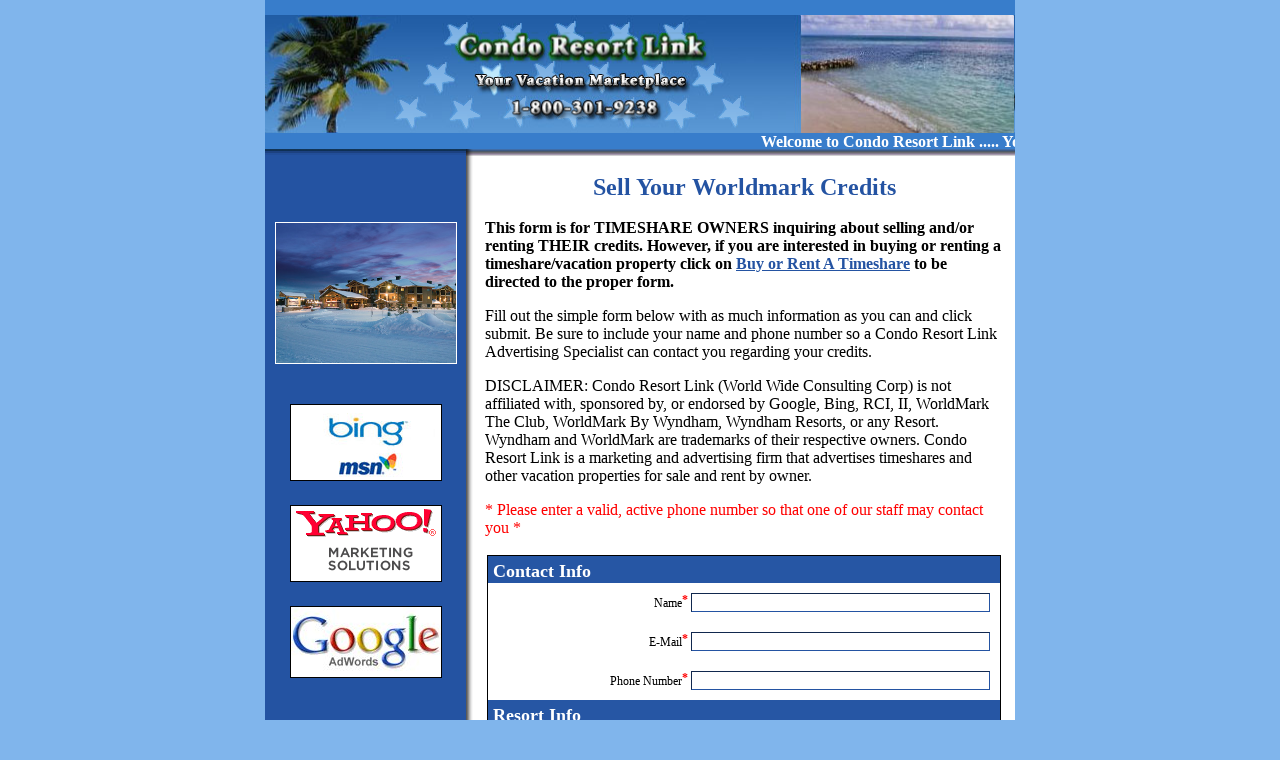

--- FILE ---
content_type: text/html; charset=UTF-8
request_url: https://condoresortlink.com/sellworldmark
body_size: 110624
content:
<!DOCTYPE html>
<html>
<head>
	<!-- -->

<meta http-equiv="content-type" content="text/html; charset=ISO-8859-1" />

<meta name="generator" content="vi" />

<meta name="verify-v1" content="oWzStYgherPBAdngONMShyqyVl0hKQx3g0/Wfr9JItA=" />
<meta name="keywords" content="Buy Timeshares, Worldmark by Wyndham Specialist, Condo Resort, Orlando Vacation, Rent Timeshares, Sell Timeshares, Timeshare Rentals, Timeshare Resales, Timeshare Sales, Vacation Rentals" />
<meta name="description" content="Buy, Sell, and Rent Timeshare Marketplace! You came to the right place if you want to buy timeshares, sell timeshares, or if you are looking for vacation rentals." />
<meta name="robots" Content="index,follow">
<title>Sell Your WorldMark Credits</title>

<link media=all rel="stylesheet" type="text/css" href="/css/condoresortlinkmain.css" />
<link media=print rel="stylesheet" type="text/css" href="/css/print-condoresortlinkmain.css" />

<script type=text/javascript src="//ajax.googleapis.com/ajax/libs/jquery/1.6.1/jquery.min.js"></script>

<script type="text/javascript" src="/js/jquery-fonteffect-1.0.0.min.js"></script>

<meta http-equiv="X-UA-Compatible" content="IE=edge">
<script type="text/javascript" src="https://www.gstatic.com/swiffy/v7.4/runtime.js"></script>

<script src="/js/swfobject.js" type=text/javascript></script>

<script src="/js/cssslidy.js" type=text/javascript></script>
<script src="/js/fadey.js" type=text/javascript></script>
<script>
cssSlidy = cssFadey;
</script>

<script type="text/javascript" src="/js/condoresortlink.js"></script>


<script type="text/javascript">

  var _gaq = _gaq || [];
  _gaq.push(['_setAccount', 'UA-12720664-1']);
  _gaq.push(['_trackPageview']);

  (function() {
    var ga = document.createElement('script'); ga.type = 'text/javascript'; ga.async = true;
    ga.src = ('https:' == document.location.protocol ? 'https://ssl' : 'http://www') + '.google-analytics.com/ga.js';
    (document.getElementsByTagName('head')[0] || document.getElementsByTagName('body')[0]).appendChild(ga);
  })();

</script>


	<script type="text/javascript" src="/js/jquery.validate.min.js"></script>
	<script type="text/javascript">
		<!--  -->
		$(document).ready(function() {
			call_me_on_load ();
			$("#advertiseform").validate();
			$("#advertiseform .required").prev("label").append("<em>*</em>");
		});
	</script>

	<style>
	#td_left_content_footer {
		vertical-align: top;
	}
	</style>

</head>
<body id="page_advertise_html">
	<!--
<div style="display:none;">
<img src="/menu/menu_15.png">
<img src="/menu/menu_14.png">
<img src="/menu/menu_13.png">
<img src="/menu/menu_12.png">
<img src="/menu/menu_11.png">
<img src="/menu/menu_10.png">
<img src="/menu/menu_09.png">
<img src="/menu/menu_08.png">
<img src="/menu/menu_07.png">
<img src="/menu/menu_06.png">
<img src="/menu/menu_05.png">
<img src="/menu/menu_04.png">
<img src="/menu/menu_03.png">
<img src="/menu/menu_02.png" onLoad="preload_images();">
</div>
-->

<table id="the_big_table" style="table-layout: fixed; text-align: left;" width="750" border="0" cellpadding="0" cellspacing="0">
	<colgroup>
		<col width="201" /><col width="7" /><col width="542" />
	</colgroup>
	<thead>
	<tr>
				<td id="table_header" colspan="3" rowspan="1">

			<div id="print_title_swf">
			<img src="/images/title_bar.jpg" />
			</div>

			<div id="title_swf" style="background-image:url('/images/title_bar.jpg')">
			<img src="/images/title_bar.jpg" width=750>
			</div>
			<div class="marquee div_title_bar_marquee" id="div_title_bar_marquee_id">
				<p class="first">Welcome to Condo Resort Link ..... Your Gateway to Luxurious Vacation Ownership! ..... Beach Resorts ..... Golf Resorts ..... Ski Resorts ..... Orlando Resorts ..... Casino Resorts ..... Vacation Properties ..... Timeshares ..... Quartershares ..... Vacant Lots ..... Campgrounds ..... Vacation Homes ..... Condo Hotels ..... Vacation Rentals ..... Timeshare Rentals ..... Condo Resorts Worldwide .....</p>

				<p class="blink">Luxurious Weekly Rental Accomodations ... At Hotel Prices.</p>
			</div>
		</td>
	</tr>
	<tr id="tr_header_bottom">
				<td id="td_header_bottom_left">
		</td>
		<td id="td_header_bottom_middle"> 
		</td>
		<td id="td_header_bottom_right">
		</td>
	</tr>
	</thead>
		<tbody>
	<tr>		<td rowspan="1" id="td_left_side_container"><!-- Left Side -->

		<style>
		#fade_slideshow { margin-top: 12px; margin-right:auto;margin-left:auto; border:1px solid white; width:180px; height:140px; overflow: idden; }

		#fade_slideshow figure { margin:0; }

		#fade_slideshow figure img.one { 
			-webkit-animation-delay: 0s;
			z-index: 4;
		}
                #fade_slideshow figure img.two {
                        -webkit-animation-delay: 5s; 
			z-index: 3;
                }
                #fade_slideshow figure img.three {
                        -webkit-animation-delay: 11s;
			z-index: 2;
                }
                #fade_slideshow figure img.four {
                        -webkit-animation-delay: 17s;
			z-index: 1;
                }
		</style>


		<br><br><br>
		<div id="fade_slideshow">
		<figure>
														
		
		<img class="one" width=180 height=140 src="/resorts/559761b885592gallery_01.jpg" />

						
		
		<img class="two" width=180 height=140 src="http://condoresortlink.com/resorts/3029-53166ab6c1234.jpeg" />

						
		
		<img class="three" width=180 height=140 src="http://condoresortlink.com/resorts/1304-53166a10c02f7.jpeg" />

																</figure>			
		</div>

		
		<style>
		@-webkit-keyframes fade {
			0% { opacity: 1; }
			33% { opacity: 1; }
			39% { opacity: 0; }
			94% { opacity: 0; }
			100% { opacity: 1; }
		}
		@-moz-keyframes fade {
                        0% { opacity: 1; }
                        33% { opacity: 1; }
                        39% { opacity: 0; }
                        94% { opacity: 0; }
                        100% { opacity: 1; }
		}
		#fade_slideshow figure img {
			display:block; position:absolute; 

			-webkit-animation-name: fade;
			-webkit-animation-timing-function: linear;
			-webkit-animation-iteration-count: infinite;
			-webkit-direction: normal;
			-webkit-animation-delay: 0;
			-webkit-animation-play-state: normal;
			-webkit-animation-fill-mode: forwards;

			-webkit-animation-duration: 18s;
		}
		</style>	

                       <div id="div_left_side_link-group-2" class=noprint>
                                <img src="/images/bing.jpg" />
                                <img src="/images/yahoo.png" />
                                <img src="/images/google_ad_words.jpg" />
                                <br><br>
                                <div style="ackground-color:white;width:150px;height:140px;order:1px solid black;margin:0 auto">
                                <a href="http://www.facebook.com/pages/Condo-Resort-Link/221945907817226" target="_blank"><img style="border:none" width=140 src="/images/facebook_button.png"></a>
                                <a href="http://twitter.com/condoresortlink" target="_blank"><img style="border:none" src="/images/twitter_button.png" width=140></a>
                                </div>
                        </div>
		</td>
		<td rowspan="3" id="td_middle_border_container">
		</td>
		<td rowspan="2" id="td_right_content_container"><!-- Right Side -->							
				

	<h2 class="first-element">Sell Your Worldmark Credits</h2>


<br>
<b>
This form is for TIMESHARE OWNERS inquiring about selling and/or renting THEIR credits.  However, if you are interested in buying or renting a timeshare/vacation property click on <a style="text-decoration:underline" href="/timeshare/buyrent.html">Buy or Rent A Timeshare</a> to be directed to the proper form.</b><br>

	
	 <p>
		Fill out the simple form below with as much information as you can and click submit. Be sure to include your name and phone number so a Condo Resort Link Advertising Specialist can contact you regarding your credits. 
       </p>
        <p>
          DISCLAIMER:
          Condo Resort Link (World Wide Consulting Corp) is not affiliated with, sponsored by, or endorsed by Google, Bing, RCI, II, WorldMark The Club, WorldMark By Wyndham, Wyndham Resorts, or any Resort. Wyndham and WorldMark are trademarks of their respective owners. 
          Condo Resort Link is a marketing and advertising firm that advertises timeshares and other vacation properties for sale and rent by owner. 

       </p>

<font color=red>* Please enter a valid, active phone number so that one of our staff may contact you *</font><br>
<center>
</center>
<br>


<style>
.big { font-weight: bold; font-size: 16px }
</style>

	<form action="/sellworldmark" id="advertiseform" method=POST class="cmxform inputForm">
	<input type=hidden name="csrf" value="1wFgjm8EnF8sBolV3spyXUx2n3XSYyDqLg/AD8/vc8QaJF88Hwk1ZqErOaN1OSrkGfHvN1ZuZ8UCcMZv2uPIng==.HFCm1g.ZCvKAEUOIe54UaPit0WZeb89V3Y" />
	<input type=hidden name="IP" value="18.117.195.92" />

		<fieldset>
		
			<div class="header">Contact Info</div>
			<p>
				<label for="Name">Name</label>
				<input id="cname" name="Name" value="" class="required" minlength="2" />
			</p>
			<p>
				<label for="Email">E-Mail</label>
				<input id="cemail" name="Email" class="required email" value="" />
			</p>
			<p>
				<label for="Phone">Phone Number</label>
				<input id="cphone" name="Phone" class="required" maxlength=20 value="" />
			</p>

			<div class='header'>Resort Info</div>
			<p>
				<label for="Resort">Resort Name</label>
				<input name="Resort" value="" />
			</p>
			<p>
				<label for="Week">Week # or Points <span class=big>/</span> Credits Amount</label>
				<input name="Week" value=""  />
			</p>
			<p class="p_form_half_field">
				<label for="Bed"><b>(optional)</b> Bed</label>
				<input name="Bed" value="" />
			</p>
			<p class="p_form_half_field">
				<label for="Bath"><b>(optional)</b> Bath</label>
				<input name="Bath" value="" />
			</p>
			<p>
				<label for="Sleeps"><b>(optional)</b> Sleeps</label>
				<input name="Sleeps" value="" />
			</p>
			<p>
				<label for="Maintenance"><b>(optional)</b> Maintenance Fees</label>
				<input name="Maintenance"  value="" />
			</p>
			<p>
				<label for="PurchasePrice"><b>(optional)</b> Purchase Price</label>
				<input name="PurchasePrice" value="" />
			</p>

			<div class='header'>Additional Information</div>
			<p style="display: none;">
				<label for="curl">URL</label>
				<input id="curl" name="url" size="25" value="" />
			</p>

<p style="margin:0;padding:0;text-align:center;">
<input type=radio name="Inquiry" value="SELL" style="border:none;width:25px;"> I Want To SELL
<input type=radio name="Inquiry" value="RENT" style="border:none;width:25px;"> I Want To RENT
<input type=radio name="Inquiry" value="BOTH" style="border:none;width:25px;"> I Want To SELL/RENT
<input type=radio name="Inquiry" value="INQUIRY" style="border:none;width:25px;"> INQUIRY
</p>

			<p class="p_ccomment">

				<label class="toplabel" for="Features">Features/Comments</label>
				<textarea rows=6 id="ccomment" name="Features"></textarea>
			</p>

<a name="security-code"></a>
                        <p>
                                <label for="verification" class="toplabel">Security Code<br>
                                <img border=1 src="/captcha_img.php" />
                                </label>
                        </p>
                        <p>
                                <label for="code" class="toplabel">Enter Security Code Here</label>
                                <input id="code" name="code" class=required size=25 value="" style="margin:0;text-align:left;align:left;float:left;" />
                                <input class="submit" type="submit" value="Submit"/>


		</fieldset>
	</form>

	<center>        
<table border=0 width=300 id="table_bottom_images">
	<colgroup>
	<col width=100 />
	<col width=125 />
	<col width=78 />
	</colgroup>

         <tr><td colspan="3" id="td_img_about_bottom">
        	 <img id="img_about_bottom" src="/images/about_bottom.png" alt="World Class Accomodations. Below Hotel Prices. Try it before you buy it.  The Condo Resort Link Way!" />
		<br><br>
         </td></tr>
</table>
</center>

<!--
         <tr>
         <td valign=middle align=center>
		<a href="https://www.securitymetrics.com/site_certificate.adp?s=72%2e167%2e164%2e173&amp;i=262520" target="_blank"><img width=126 id="img_securitymetrics" src="http://www.securitymetrics.com/images/identity_theft_protected_noshadow.gif" alt="SecurityMetrics Identity Theft Protected" /></a>
	 </td>
                        <td valign=middle align=center>
                                <a target="_new" href="http://netcheck.com/condoresortlink.shtml">
                                        <img src="/images/nm0308.jpg" alt="Proud Member of The Netcheck Commerce Bureau. Promoting ethical business practices worldwide." />
                                </a>


                        </td>
                        <td align=center>
-->
<!--

                                <a target="_new" href="http://www.bbbonline.org/cks.asp?id=1080318103124177">
                                        <img src="/images/bbb.png" alt="Proud to be accredited by the Better Business Bureau" />
                                </a>
-->
<!--
                        </td>
-->
<!--
                        <td id="td_img_bbb">
                                <a target="_new" href="http://www.bbbonline.org/cks.asp?id=1080318103124177">
                                        <img src="/images/bbbonline2.png" alt="Proud to be accredited by the Better Business Bureau" />
                                </a>
                    </td>
-->
<!--
                </tr>
                
		<tr>
		<td></td>
                <td align=center>
                        <a target="_new" href="http://www.arda.org//AM/Template.cfm?Section=Home"><img src="/images/arda_big.jpg" width=175 border=1 style="border-color:black" /></a>
-->
                        <!--<br><br>
                        <img src="/images/stars.jpg" />
                        -->
<!--
		</td>
		<td></td>
                </tr>
-->





	
		</td>	</tr>	<tr>		<td id="td_left_content_footer" rowspan="2">
  <br><br>

<style type=text/css>
.yellow_bar div { display:none; }
.yellow_bar div.active { display:block; }

</style>
<script>
var _blinked = 0;

function _blink_stars() {

$('.yellow_bar div.active').animate({opacity: 0}, 'slow', function() {
        _blinked++;

        $('.yellow_bar div.active').animate({opacity: 1}, 'slow', function() {
                if (_blinked > 3) {
                        _blinked = 0;
                        $('.yellow_bar div.active').animate({marginLeft: '-400px'}, 2500, function() {
                                var divs = $('.yellow_bar div.active').next();
                                var active = $('.yellow_bar div.active');
                                active.removeClass("active");
                                if (divs[0] != undefined) divs.addClass("active");
                                else $('.yellow_bar div:first').addClass("active");
                                $('.yellow_bar div.active').css({'margin-left': '200px'});
                                $('.yellow_bar div.active').animate({marginLeft: '0px'}, 2500, function() {
                                        _blink_stars();
                                });

                        });
                }
                else _blink_stars();
        });

});

}

$(document).ready( function() {
$('.yellow_bar div.active').css({'margin-left': '200px'});
$('.yellow_bar div.active').animate({marginLeft: '0px'}, 2500, function() {
//        _blink_stars();
});
});
</script>

<!--
<div class=yellow_bar style="overflow:hidden;background-color:yellow;color:black;border-left:2px solid #2453A2;font-weight:bold;letter-spacing:2px;text-align:center;">

<div id="red_stars" class=active>
<img src="/images/red_stars.png" style="padding:0;margin:0"/>
</div>
<div id="white_stars">
<img src="/images/white_stars.png" style="padding:0;margin:0"/>
</div>
<div id="blue_stars">
<img src="/images/blue_stars.png" style="padding:0;margin:0"/>
</div>

</div>
-->

                                <!--<a href="https://www.securitymetrics.com/site_certificate.adp?s=72%2e167%2e164%2e173&amp;i=262520" target="_blank">
                                <img id="img_securitymetrics" src="http://www.securitymetrics.com/images/identity_theft_protected_noshadow.gif" alt="SecurityMetrics Identity Theft Protected" /></a> -->

			<a target="_new" href="http://netcheck.com/condoresortlink.shtml">
				<img src="/images/nm0308.jpg" alt="Proud Member of The Netcheck Commerce Bureau. Promoting ethical business practices worldwide." />
			</a>

<br>


<!--
			<a target="_new" id="bbblink" class="sevtbul" 
				href="http://www.bbb.org/west-florida/business-reviews/timeshare-marketers/condo-resort-link-in-pinellas-park-fl-90027149#bbbseal"
				title="Condo Resort Link is a BBB Accredited Timeshare Marketer in Pinellas Park, FL">
				<img src="/images/bbb.png" alt="Proud to be accredited by the Better Business Bureau" />
			</a>
-->

		</td>
	</tr>
	<tr>		<td id="td_right_content_footer"><!--content footer for right side -->


<div style="width:500px;margin:0 auto;">
<div style="float:left;width:250px;">
<a href="http://www.facebook.com/pages/Condo-Resort-Link/221945907817226" target="_blank"><img style="margin:0 auto;margin-left:10px;display:block;border:none" width=140 src="/images/facebook_button.png"></a>
</div>
<div style="float:left;width:250px;">
<a href="http://twitter.com/condoresortlink" target="_blank"><img style="margin:0 auto;margin-left:95px;display:block;border:none" src="/images/twitter_button.png" width=140></a>
</div>
</div>
<p style="clear:both"></p>
<br><br>

			

			<img id="wVisa" src="images/visa.jpg" alt="Accepting Visa, Mastercard, Discover, and American Express" />
		</td>
	</tr>	</tbody>
	<tfoot>
	<tr>
		<td id="td_footer" colspan="3" rowspan="1">
			<p>&copy; 2007-2026 WorldWide Consulting Corp. All Rights Reserved.</p>
			<p class="p_footer_disclaimer">All Resort Names, Registered Trademarks and Logos appearing on this website are the property of their respective owners.
			<br>
			Condo Resort Link is not affiliated with Google &reg;, Bing &reg;, Yahoo &reg; or any resort.
</p>
		</td>
	</tr>
	</tfoot>
</table>


<script>
function preload_images() {
	$("div#div_left_side_menu").css( 'visibility', 'visible');
        $('#div_left_side_feature_boxes').css( 'display', 'block');
        $('#div_left_side_link-group-1').css( 'display', 'block');
        $('#div_left_side_link-group-2').css( 'display', 'block');

        $('#title_swf').html("");
        var stage = new swiffy.Stage(document.getElementById('title_swf'), swiffyobject, {});
        stage.setBackground(null);
        stage.start();

        $('#findts').html("");
        var stage2 = new swiffy.Stage(document.getElementById('findts'), swf_findts, {});
        stage2.setBackground(null);
        stage2.start();
}


</script>

<script>
      swiffyobject = {"internedStrings":["::::::6Y:"],"tags":[{"id":1,"height":118,"width":748,"data":"[data-uri]\u003d","type":8},{"bounds":[{"ymin":7,"ymax":2367,"xmin":20,"xmax":14980}],"id":2,"fillstyles":[{"transform":"45184l::45184ltg","bitmap":1,"type":6}],"paths":[{"fill":0,"data":[":tga:60wa960n:a:60Wc"]}],"flat":true,"type":1},{"id":2,"matrix":0,"type":3,"depth":1},{"id":3,"height":118,"width":748,"data":"[data-uri]","transparent":true,"type":8},{"bounds":[{"ymin":0,"ymax":2360,"xmin":0,"xmax":14960}],"id":4,"fillstyles":[{"bitmap":3,"type":5}],"paths":[{"fill":0,"data":[":::a:60wa960n:a:60Wc"]}],"flat":true,"type":1},{"id":5,"height":31,"width":32,"data":"[data-uri]\u003d","transparent":true,"type":8},{"bounds":[{"ymin":0,"ymax":620,"xmin":0,"xmax":640}],"id":6,"fillstyles":[{"bitmap":5,"type":6}],"paths":[{"fill":0,"data":[":::a:20fa40f:a:20Fc"]}],"flat":true,"type":1},{"tags":[{"id":6,"matrix":0,"type":3,"depth":1},{"type":2}],"id":7,"frameCount":1,"type":7},{"tags":[{"id":6,"matrix":"::::86y16p","type":3,"depth":1},{"id":7,"matrix":"::::86y36p","colortransform":"#0","type":3,"depth":2,"blendmode":3},{"type":2},{"replace":true,"colortransform":"::::::2S:","type":3,"depth":2},{"type":2},{"replace":true,"colortransform":"::::::8L:","type":3,"depth":2},{"type":2},{"replace":true,"colortransform":"::::::4F:","type":3,"depth":2},{"type":2},{"replace":true,"colortransform":"::::::::","type":3,"depth":2},{"type":2},{"type":2},{"type":2},{"type":2},{"type":2},{"type":2},{"replace":true,"colortransform":"::::::1E:","type":3,"depth":2},{"type":2},{"replace":true,"colortransform":"::::::2J:","type":3,"depth":2},{"type":2},{"replace":true,"colortransform":"::::::4O:","type":3,"depth":2},{"type":2},{"replace":true,"colortransform":"::::::5T:","type":3,"depth":2},{"type":2},{"replace":true,"colortransform":"#0","type":3,"depth":2},{"type":2}],"id":8,"frameCount":15,"type":7},{"tags":[{"id":4,"matrix":0,"type":3,"depth":1},{"id":8,"matrix":":::::t","type":3,"depth":2},{"type":2},{"type":2},{"type":2},{"type":2},{"type":2},{"type":2},{"type":2},{"type":2},{"type":2},{"type":2},{"type":2},{"type":2},{"type":2},{"type":2},{"type":2},{"type":4,"depth":2},{"type":2},{"type":2},{"type":2},{"type":2},{"type":2},{"type":2},{"type":2},{"type":2},{"type":2},{"id":8,"ratio":24,"matrix":"::::80j1e","type":3,"depth":2},{"type":2},{"type":2},{"type":2},{"type":2},{"type":2},{"type":2},{"type":2},{"type":2},{"type":2},{"type":2},{"type":2},{"type":4,"depth":2},{"type":2},{"type":2},{"type":2},{"type":2},{"id":8,"ratio":39,"matrix":"::::40p49F","type":3,"depth":2},{"type":2},{"type":2},{"type":2},{"type":2},{"type":2},{"type":2},{"type":2},{"type":2},{"type":2},{"type":2},{"type":2},{"type":4,"depth":2},{"type":2},{"type":2},{"type":2},{"type":2},{"type":2},{"type":2},{"type":2},{"type":2},{"type":2},{"id":8,"ratio":59,"matrix":"::::460fk","type":3,"depth":2},{"type":2},{"type":2},{"type":2},{"type":2},{"type":2},{"type":2},{"type":2},{"type":2},{"type":2},{"type":2},{"type":2},{"type":4,"depth":2},{"type":2},{"type":2},{"type":2},{"type":2},{"id":8,"ratio":74,"matrix":"::::60e69F","type":3,"depth":2},{"type":2},{"type":2},{"type":2},{"type":2},{"type":2},{"type":2},{"type":2},{"type":2},{"type":2},{"type":2},{"type":2},{"type":4,"depth":2},{"type":2},{"type":2},{"type":2},{"type":2},{"type":2},{"type":2},{"type":2},{"type":2},{"type":2},{"id":8,"ratio":94,"matrix":"::::80i69N","type":3,"depth":2},{"type":2},{"type":2},{"type":2},{"type":2},{"type":2},{"type":2},{"type":2},{"type":2},{"type":2},{"type":2},{"type":2},{"type":4,"depth":2},{"type":2},{"type":2},{"type":2},{"type":2},{"type":2},{"type":2},{"type":2},{"type":2},{"type":2},{"id":8,"ratio":114,"matrix":"::::140c89N","type":3,"depth":2},{"type":2},{"type":2},{"type":2},{"type":2},{"type":2},{"type":2},{"type":2},{"type":2},{"type":2},{"type":2},{"type":2},{"type":4,"depth":2},{"type":2},{"type":2},{"type":2},{"type":2},{"id":8,"ratio":129,"matrix":"::::240c1c","type":3,"depth":2},{"type":2},{"type":2},{"type":2},{"type":2},{"type":2},{"type":2},{"type":2},{"type":2},{"type":2},{"type":2},{"type":2},{"type":4,"depth":2},{"type":2},{"type":2},{"type":2},{"type":2},{"type":2},{"type":2},{"type":2},{"type":2},{"type":2},{"id":8,"ratio":149,"matrix":"::::300e89N","type":3,"depth":2},{"type":2},{"type":2},{"type":2},{"type":2},{"type":2},{"type":2},{"type":2},{"type":2},{"type":2},{"type":2},{"type":2},{"type":4,"depth":2},{"type":2},{"type":2},{"type":2},{"type":2},{"id":8,"ratio":164,"matrix":"::::380e1e","type":3,"depth":2},{"type":2},{"type":2},{"type":2},{"type":2},{"type":2},{"type":2},{"type":2},{"type":2},{"type":2},{"type":2},{"type":2},{"type":4,"depth":2},{"type":2},{"type":2},{"type":2},{"type":2},{"type":2},{"type":2},{"type":2},{"type":2},{"type":2},{"id":8,"ratio":184,"matrix":"::::880d89F","type":3,"depth":2},{"type":2},{"type":2},{"type":2},{"type":2},{"type":2},{"type":2},{"type":2},{"type":2},{"type":2},{"type":2},{"type":2},{"type":4,"depth":2},{"type":2},{"type":2},{"type":2},{"type":2},{"id":8,"ratio":199,"matrix":"::::940e29F","type":3,"depth":2},{"type":2},{"type":2},{"type":2},{"type":2},{"type":2},{"type":2},{"type":2},{"type":2},{"type":2},{"type":2},{"type":2},{"type":4,"depth":2},{"type":2},{"type":2},{"type":2},{"type":2},{"type":2},{"type":2},{"type":2},{"type":2},{"type":2},{"type":2},{"type":2},{"type":2},{"type":2},{"type":2},{"type":2}],"id":9,"frameCount":225,"type":7},{"id":9,"matrix":"::::t:","type":3,"depth":2},{"id":10,"height":22,"width":152,"data":"[data-uri]","mask":"[data-uri]","type":8},{"bounds":[{"ymin":0,"ymax":440,"xmin":0,"xmax":3040}],"id":11,"fillstyles":[{"bitmap":10,"type":6}],"paths":[{"fill":0,"data":[":::a:40da040c:a:40Dc"]}],"flat":true,"type":1},{"id":11,"matrix":"::::867d47p","type":3,"depth":5},{"id":12,"height":24,"width":217,"data":"[data-uri]\u003d","mask":"[data-uri]\u003d","type":8},{"bounds":[{"ymin":0,"ymax":480,"xmin":0,"xmax":4340}],"id":13,"fillstyles":[{"bitmap":12,"type":6}],"paths":[{"fill":0,"data":[":::a:80da340d:a:80Dc"]}],"flat":true,"type":1},{"id":13,"matrix":"::::157d00k","type":3,"depth":6},{"id":14,"height":27,"width":251,"data":"[data-uri]\u003d\u003d","mask":"[data-uri]\u003d\u003d","type":8},{"bounds":[{"ymin":-270,"ymax":270,"xmin":-922,"xmax":922}],"id":15,"fillstyles":[{"transform":"45184l::45184l22I70B","bitmap":14,"type":5}],"paths":[{"fill":0,"data":[":22I70Ba:40ea44r:a:40Ec"]}],"flat":true,"type":1},{"id":15,"matrix":"::::731d30f","type":3,"depth":7},{"bounds":[{"ymin":-270,"ymax":270,"xmin":-929,"xmax":930}],"id":16,"fillstyles":[{"transform":"45184l::45184l773B70B","bitmap":14,"type":5}],"paths":[{"fill":0,"data":[":29I70Ba:40ea59r:a:40Ec"]}],"flat":true,"type":1},{"id":16,"matrix":"::::582f30f","type":3,"depth":8},{"bounds":[{"ymin":-270,"ymax":270,"xmin":-658,"xmax":659}],"id":17,"fillstyles":[{"transform":"45184l::45184l361D70B","bitmap":14,"type":5}],"paths":[{"fill":0,"data":[":58F70Ba:40ea17m:a:40Ec"]}],"flat":true,"type":1},{"id":17,"matrix":"0E:::170h30f","type":3,"depth":9},{"type":2}],"fileSize":45806,"v":"7.2.0","backgroundColor":-1,"frameSize":{"ymin":0,"ymax":2360,"xmin":0,"xmax":15000},"as3":false,"frameCount":1,"frameRate":19,"version":9};
      
      swf_findts = {"internedStrings":["::::::6Y:","::::::4O:","::::::2J:","::::::1E:","::::::5T:","::::::::",":::a:80da020d:a:80Dc","::::::8L:"],"tags":[{"type":9,"actions":[{"value":"btn","type":305},{"type":28},{"value":"onRelease","type":305},{"body":[{"value":"/search/timeshares.html","type":305},{"value":"_top","type":305},{"method":0,"type":154}],"args":[],"type":155},{"type":79}]},{"id":1,"height":24,"width":201,"data":"[data-uri]\u003d\u003d","type":8},{"bounds":[{"ymin":0,"ymax":480,"xmin":0,"xmax":4020}],"id":2,"fillstyles":[{"bitmap":1,"type":6}],"paths":[{"fill":0,"data":["#6"]}],"flat":true,"type":1},{"id":2,"matrix":0,"type":3,"depth":1},{"tags":[{"type":2},{"type":2},{"type":2},{"type":2},{"type":2},{"type":2},{"type":2},{"type":2},{"type":2},{"type":2},{"type":2},{"type":2},{"type":2},{"type":2},{"type":2},{"type":2},{"type":2},{"type":2},{"type":2},{"type":2},{"type":2},{"type":2},{"type":2},{"type":2},{"type":2},{"type":2},{"type":2},{"type":2},{"type":2},{"type":2},{"type":2},{"type":2},{"type":2},{"type":2},{"type":2},{"type":2},{"type":2},{"type":2},{"type":2},{"type":2},{"type":2},{"type":2},{"type":2},{"type":2},{"type":2},{"type":2},{"type":2},{"type":2},{"type":2},{"type":2},{"type":2},{"type":2},{"type":2},{"type":2},{"type":2},{"type":2},{"type":2},{"type":2},{"type":2},{"type":2},{"type":2},{"type":2},{"type":2},{"type":2},{"type":2},{"type":2},{"type":2},{"type":2},{"type":2},{"type":2},{"type":2},{"type":2},{"type":2},{"type":2},{"type":2},{"type":2},{"type":2},{"type":2},{"type":2},{"type":2},{"type":2},{"type":2},{"type":2},{"type":2},{"type":2},{"type":2},{"type":2},{"type":2},{"type":2},{"type":2},{"type":2},{"type":2},{"type":2},{"type":2},{"type":2},{"type":2},{"type":2},{"type":2},{"type":2},{"type":2},{"type":2},{"type":2},{"type":2},{"type":2},{"type":2},{"type":2},{"type":2},{"type":2},{"type":2},{"type":2},{"type":2},{"type":2},{"type":2},{"type":2},{"type":2},{"type":2},{"type":2},{"type":2},{"type":2},{"type":2}],"id":3,"frameCount":120,"type":7},{"id":4,"records":[{"id":3,"transform":"::::::","states":1,"depth":1}],"type":10},{"id":4,"name":"bt1","matrix":"::::fW","type":3,"depth":2},{"id":5,"height":24,"width":201,"data":"[data-uri]\u003d","type":8},{"bounds":[{"ymin":0,"ymax":480,"xmin":0,"xmax":4020}],"id":6,"fillstyles":[{"bitmap":5,"type":6}],"paths":[{"fill":0,"data":["#6"]}],"flat":true,"type":1},{"id":7,"height":24,"width":201,"data":"[data-uri]\u003d","type":8},{"bounds":[{"ymin":0,"ymax":480,"xmin":0,"xmax":1467}],"id":8,"fillstyles":[{"bitmap":7,"type":5}],"paths":[{"fill":0,"data":[":::a:80da67n:a:80Dc"]}],"flat":true,"type":1},{"bounds":[{"ymin":0,"ymax":480,"xmin":0,"xmax":366}],"id":9,"fillstyles":[{"transform":"45184l::45184l67N:","bitmap":7,"type":5}],"paths":[{"fill":0,"data":[":::a:80da66c:a:80Dc"]}],"flat":true,"type":1},{"bounds":[{"ymin":0,"ymax":480,"xmin":0,"xmax":2187}],"id":10,"fillstyles":[{"transform":"45184l::45184l33R:","bitmap":7,"type":5}],"paths":[{"fill":0,"data":[":::a:80da87u:a:80Dc"]}],"flat":true,"type":1},{"tags":[{"id":6,"matrix":0,"type":3,"depth":1},{"type":2},{"type":2},{"type":2},{"type":2},{"id":8,"matrix":0,"colortransform":"#0","type":3,"depth":2},{"type":2},{"replace":true,"colortransform":"::::::0X:","type":3,"depth":2},{"type":2},{"replace":true,"colortransform":"::::::4V:","type":3,"depth":2},{"type":2},{"replace":true,"colortransform":"::::::8T:","type":3,"depth":2},{"type":2},{"replace":true,"colortransform":"::::::2S:","type":3,"depth":2},{"type":2},{"replace":true,"colortransform":"::::::6Q:","type":3,"depth":2},{"type":2},{"replace":true,"colortransform":"::::::0P:","type":3,"depth":2},{"type":2},{"replace":true,"colortransform":"::::::4N:","type":3,"depth":2},{"type":2},{"replace":true,"colortransform":"#7","type":3,"depth":2},{"type":2},{"replace":true,"colortransform":"::::::2K:","type":3,"depth":2},{"type":2},{"replace":true,"colortransform":"::::::6I:","type":3,"depth":2},{"type":2},{"replace":true,"colortransform":"::::::0H:","type":3,"depth":2},{"type":2},{"replace":true,"colortransform":"::::::4F:","type":3,"depth":2},{"type":2},{"replace":true,"colortransform":"::::::8D:","type":3,"depth":2},{"type":2},{"replace":true,"colortransform":"::::::2C:","type":3,"depth":2},{"type":2},{"replace":true,"colortransform":"::::::P:","type":3,"depth":2},{"type":2},{"replace":true,"colortransform":"#5","type":3,"depth":2},{"type":2},{"type":2},{"type":2},{"type":2},{"type":2},{"id":9,"matrix":"::::67n:","colortransform":"#0","type":3,"depth":3},{"type":2},{"replace":true,"colortransform":"#3","type":3,"depth":2},{"replace":true,"colortransform":"::::::9W:","type":3,"depth":3},{"type":2},{"replace":true,"colortransform":"#2","type":3,"depth":2},{"replace":true,"colortransform":"::::::2V:","type":3,"depth":3},{"type":2},{"replace":true,"colortransform":"#1","type":3,"depth":2},{"replace":true,"colortransform":"#4","type":3,"depth":3},{"type":2},{"replace":true,"colortransform":"#4","type":3,"depth":2},{"replace":true,"colortransform":"::::::8R:","type":3,"depth":3},{"type":2},{"replace":true,"colortransform":"#0","type":3,"depth":2},{"replace":true,"colortransform":"::::::1Q:","type":3,"depth":3},{"type":2},{"replace":true,"colortransform":"#1","type":3,"depth":3},{"type":2},{"replace":true,"colortransform":"::::::7M:","type":3,"depth":3},{"type":2},{"replace":true,"colortransform":"::::::9K:","type":3,"depth":3},{"type":2},{"replace":true,"colortransform":"#2","type":3,"depth":3},{"type":2},{"replace":true,"colortransform":"::::::5H:","type":3,"depth":3},{"type":2},{"replace":true,"colortransform":"::::::8F:","type":3,"depth":3},{"type":2},{"replace":true,"colortransform":"#3","type":3,"depth":3},{"type":2},{"replace":true,"colortransform":"::::::4C:","type":3,"depth":3},{"type":2},{"replace":true,"colortransform":"::::::Q:","type":3,"depth":3},{"type":2},{"replace":true,"colortransform":"#5","type":3,"depth":3},{"type":2},{"type":2},{"type":2},{"type":2},{"type":2},{"id":10,"matrix":"::::33r:","colortransform":"#0","type":3,"depth":4},{"type":2},{"replace":true,"colortransform":"#3","type":3,"depth":3},{"replace":true,"colortransform":"::::::8W:","type":3,"depth":4},{"type":2},{"replace":true,"colortransform":"#2","type":3,"depth":3},{"replace":true,"colortransform":"::::::9U:","type":3,"depth":4},{"type":2},{"replace":true,"colortransform":"#1","type":3,"depth":3},{"replace":true,"colortransform":"::::::1T:","type":3,"depth":4},{"type":2},{"replace":true,"colortransform":"#4","type":3,"depth":3},{"replace":true,"colortransform":"::::::3R:","type":3,"depth":4},{"type":2},{"replace":true,"colortransform":"#0","type":3,"depth":3},{"replace":true,"colortransform":"::::::5P:","type":3,"depth":4},{"type":2},{"type":4,"depth":2},{"type":4,"depth":3},{"replace":true,"colortransform":"::::::6N:","type":3,"depth":4},{"type":2},{"replace":true,"colortransform":"#7","type":3,"depth":4},{"type":2},{"replace":true,"colortransform":"::::::0K:","type":3,"depth":4},{"type":2},{"replace":true,"colortransform":"::::::1I:","type":3,"depth":4},{"type":2},{"replace":true,"colortransform":"::::::3G:","type":3,"depth":4},{"type":2},{"replace":true,"colortransform":"::::::5E:","type":3,"depth":4},{"type":2},{"replace":true,"colortransform":"::::::7C:","type":3,"depth":4},{"type":2},{"replace":true,"colortransform":"::::::R:","type":3,"depth":4},{"type":2},{"replace":true,"colortransform":"#5","type":3,"depth":4},{"type":2},{"type":2},{"type":2},{"type":2},{"type":2},{"type":2},{"replace":true,"colortransform":"#3","type":3,"depth":4},{"type":2},{"replace":true,"colortransform":"#2","type":3,"depth":4},{"type":2},{"replace":true,"colortransform":"#1","type":3,"depth":4},{"type":2},{"replace":true,"colortransform":"#4","type":3,"depth":4},{"type":2},{"replace":true,"colortransform":"#0","type":3,"depth":4},{"type":2},{"type":4,"depth":4},{"type":2},{"type":2},{"type":2},{"type":2},{"type":2},{"type":2},{"type":2},{"type":2},{"type":2},{"type":2},{"type":2},{"type":2},{"type":2},{"type":2},{"type":2},{"type":2},{"type":2},{"type":2},{"type":2},{"type":2},{"type":2},{"type":2},{"type":2},{"type":2},{"type":2},{"type":2},{"type":2},{"type":2},{"type":2},{"type":2},{"type":2},{"type":2},{"type":2},{"type":2},{"type":2},{"type":2},{"type":2},{"type":2},{"type":2},{"type":2},{"type":2},{"type":2},{"type":2},{"type":2},{"type":2},{"type":2},{"type":2},{"type":2},{"type":2},{"type":2}],"id":11,"frameCount":120,"type":7},{"id":12,"height":24,"width":201,"data":"[data-uri]\u003d","type":8},{"bounds":[{"ymin":0,"ymax":480,"xmin":0,"xmax":4020}],"id":13,"fillstyles":[{"bitmap":12,"type":6}],"paths":[{"fill":0,"data":["#6"]}],"flat":true,"type":1},{"id":14,"records":[{"id":11,"transform":"::::::","states":1,"depth":1},{"id":13,"transform":"::::::","states":2,"depth":1},{"id":13,"transform":"::::::","states":4,"depth":1},{"id":6,"transform":"::::::","states":8,"depth":1}],"type":10},{"id":14,"name":"btn","matrix":0,"type":3,"depth":4},{"type":2}],"fileSize":4644,"v":"7.2.0","backgroundColor":-1,"frameSize":{"ymin":0,"ymax":480,"xmin":0,"xmax":4020},"as3":false,"frameCount":1,"frameRate":18,"version":8};
</script>



<script>
$(document).ready( function() {
        $("input[name='Phone']").keyup(function() {
                var match = this.value.replace(/[^0-9]/g, ''); // FILTER OUT NON-NUMERIC
                if (match.length > 10) match = match.substr(0, 10);

                var curchr = match.length;
                var areaStr = "(" + match.substr(0, 3)  + ")-";
                var nxxStr = match.substr(3, 3);
                var numStr = match.substr(6, 4);

                switch (curchr) {
                case 10:
                case 9:
                case 8:
                case 7:
                        $(this).val( areaStr + nxxStr + "-" + numStr );
                        break;
                case 6:
                        $(this).val( areaStr + nxxStr + "-" );
                        break;
                case 5:
                case 4:
                        $(this).val( areaStr + nxxStr );
                        break;
                case 3:
                        $(this).val( areaStr );
                        break;
                case 2:
                case 1:
                default:
                        $(this).val( match );
                }

        });

	preload_images();
});
</script>

</body>
</html>


--- FILE ---
content_type: text/css
request_url: https://condoresortlink.com/css/condoresortlinkmain.css
body_size: 16249
content:
h1,h2,h3,h4,a:link,a:visited,a:active {
	text-decoration: none;
	color:#2453A2;
}

ol,ul { /* the default is for ol and ul to have 40 padding on the left, and none on the right.  This gives ul's and ol's a more "justified" feel. */
	padding-left: 40px;
	padding-right: 30px;
}

a:hover {
	text-decoration: underline;
	color:#2453A2;
}

div {
	margin:0;
	padding:0;
}

table, tr, td {
	margin:0;
	padding:0;
	border-style:none;
	border-width: 0px;
	border-spacing:0px;
	vertical-align: top;
}

body {
	margin: 0;
	padding:0;
	background-color: #80B5EC;
	z-index: 99;
}

@media print {
body {
	background-color:white; 
}
}

#the_big_table {
	table-layout: fixed; 
	margin-left: auto;
	margin-right: auto;
	background-color: #FFFFFF;
}

#table_header {
	background-color: #387dcb;
}

.nowfeat {
	color:yellow;
	text-decoration:none;
	font-weight:bold;
}

.feat_box {
	font-size:13px;
	width:165px;
	min-height:306px;
	font-weight:bold;
	padding:3px;
	border:1px solid black;
	background-color:#65a6e8;
	color:black;
	margin-left:auto;
	margin-right:auto;
	margin-bottom: 25px;
}
/* The border between the header and the rest of the page */
#tr_header_bottom {
	height: 7px;
}

#td_header_bottom_left {
	background-image: url('/images/header_bottom_left.png');
	background-repeat: repeat-x;
}

#td_header_bottom_middle {
	background-image: url('/images/header_bottom_middle.png');
	background-repeat: no-repeat;
}

#td_header_bottom_right {
	background-image: url('/images/header_bottom_right.png');
	background-repeat: repeat-x;
}


#td_left_side_container {
	background-color:#2453A2;
	text-align: center;
	width:200px;
}

#td_middle_border_container {
	background-image:url(/images/left_menu_border.png);
	background-repeat:repeat-y;
	width: 7px;
	min-width: 7px;
}

#td_left_content_footer {
	vertical-align:bottom;
	height: 285px;
	background-color:#2453A2;
	text-align: center;
}

#td_left_content_footer a {
	display: block;
}

#td_left_content_footer img{
	margin-top:20px;
	border:0;
}

#td_right_content_footer {
	height:108px;
	text-align: center;
	vertical-align: bottom;
}

#td_footer_container {
	background-color:#2453A2;
}

#img_title_bar {
	width: 750px;
	height: 118px;
}

#title_swf {
	width: 750px;
	height: 118px; 
	margin-top: 15px;
}

@media all {
#print_title_swf { 
	display: none;
	margin-top: 15px;
}
#print_findts { display:none; }
#findts { display:block; }
}

@media print {
#print_title_swf {
	display: block;
	margin-top: 15px;
}
#title_swf { display:none; }
#print_findts { display: block; }
#findts { display:none; }
}


#div_left_side_menu {
	border-top-width: 1px;
	border-top-color: #5f90c9;
	border-top-style: solid;
}

#div_left_side_menu a {
	padding-bottom: 3px;
	/*width: 200px;*/
	white-space: nowrap;
	font-weight: bold;
	font-family:Verdana,Sans-seirf;
	font-size: 15px;
	color: #ffffff;
	text-decoration: none;
	border: none;
/*	text-align: center;	*/
/*	margin:0;*/
/*	letter-spacing: +1px;*/
}

#div_left_side_menu a:active, #div_left_side_menu a:focus { 
	text-decoration: none;
	border: none;
	outline: none;
}

#div_left_side_menu a {
	border: none;
	outline: none;
}

#div_left_side_menu a:hover {
	text-decoration: none;
}
/* This get striped in condoresortlink.js to take care of a bug.  It is left in for clients without javascript. */
.noJSHover div.left_bar_nav:hover {
	color: #000000;
}

.left_bar_outline {
	position:absolute; 
	z-index:0;
	color: black;
	font-size: 16px;
}

#div_title_bar_marquee_id {
	height: 1em;
	font-weight: bold;
	color: #FFFFFF;
}

#p_header_blink {
	color: #FFFF00;
	text-align: center;
}

#div_left_side_menu span {
	display: inline-block;
	
}


#div_left_side_menu .left_bar_nav {
	margin-left: auto;
	margin-right: auto;
}

#div_left_side_feature_boxes {
	margin-top: 25px;
	display:none;
}

#div_left_side_link-group-1 {
	display:none;	
}

#div_left_side_link-group-1 img{
	border:1px solid black;
	margin-top:10px;
}

#div_left_side_link-group-1 #img_backporch {
	border:0;
}

#div_left_side_link-group-2 {
	padding-top:20px;
	vertical-align:middle;
	height: 100%;
	display:none;
}

#div_left_side_link-group-2 img{
	border:1px solid black;
	margin-top:20px;
}

#div_left_side_link-group-2 #img_securitymetrics {
	border:0;
}

#td_footer {
	text-align:center;
	background-color:#2453a2;
	color: #CCCCCC;
	font-weight:bold;
	padding-top: 5px;
	padding-bottom: 5px;
}

#td_footer a {
	color: #FFFFFF;
}
#td_footer p {
	margin-top: 2px;
	margin-bottom: 0px;
}
.p_footer_disclaimer {
	font-size: 75%;
}

/* CSS that applies to the pages only (stuff on the right) goes here */

#td_right_content_container {
	text-align:left;
	padding-left: 12px;
	padding-right: 12px;
	padding-top: 18px;
	width:540px;
}

#td_right_content_container p {
}

#td_right_content_container .first-element {
	margin: 0;
}

/* Input forms */

.inputForm {
	font-size:75%;
	text-align: right;
}

.inputForm fieldset {
	padding: 0;
}

.inputForm legend {
	font-size: 120%;
	color: #2453A2;
	font-weight: bold;
}

.inputForm label {
	float: left;
	text-align: left;
}

.inputForm label.toplabel {
	display: block;
	width: 100%;
	text-align: left;
}

.inputForm label.error  {
	color: red;
	vertical-align: top;
	width: 100%;
	display: block;
	text-align: right;
}

.inputForm p {
	padding:10px; /* */
	margin: 0; /* */
}

.inputForm .submit {
	width: 75px;
	border: 1px outset black;
}

.inputForm input {
	width: 60%;
	margin-right: 0;
	padding:1px;
	border: 1px inset #2453A2;
}

.inputForm em {
	font-style: normal;
	font-weight: bold;
	vertical-align: top;
	color: #FF0000;
}

.inputForm textarea {
	width: 100%;
	border: 1px inset #2453A2;
}

.inputForm input.readonly,.inputForm textarea.readonly  {
	background-color: #DDDDEE;
}

.inputForm input.error,.inputForm textarea.error  {
	border: 1px inset red;
}
/* The focus/outline thing highlights a field when you click on it.  It doesn't work in IE6 or IE7. */
.inputForm input:focus, .inputForm textarea:focus {
	outline: 2px inset blue;
}
.inputForm input.readonly:focus, .inputForm textarea.readonly:focus {
	outline: none;
}
.inputForm input.error:focus, .inputForm textarea.error:focus {
	outline: 2px inset red;
}

.inputForm .header {
	background-color:#2656A4;
	color:white;
	font-size:18px;
	font-weight:bold;
	text-align:left;
	padding-top:5px;
	padding-bottom:1px;
	padding-left:5px;
	padding-right:5px;
}

/* The images at the bottom of the right content side */

#td_right_content_container #table_bottom_images {
	text-align: center;
	margin-left: auto;
	margin-right: auto;
	margin-top: 25px;
}

#td_right_content_container #table_bottom_images tr:first-child td {
	vertical-align: bottom;
}

#td_right_content_container #table_bottom_images td {
	vertical-align: middle;
	padding-bottom: 25px;	
}



#td_right_content_container #tr_img_really_cute_things img { 
	border: 1px solid black;
	height: 125px;
}

#td_right_content_container #tr_img_bbb_and_netcheck img { 
	border: 0;
	height: 114px;
	width: 75px;
}

#td_right_content_container #tr_img_bbb_and_netcheck #td_img_netcheck img { 
	border: 0;
	height: 95px;
	width: 125px;
}

#td_right_content_container #img_about_bottom {
	margin-left: auto;
	margin-right: auto;
}

#td_right_content_container #img_about_bottom_privacy {
	margin-left: auto;
	margin-right: auto;
}

/* Some pages have a right_floating_menu.  This is the defintions for all of them.  Most also have some page-specific information that must be entered. */

#right_floating_menu {
	float: right;
	width: 125px;
	font-weight: bold;
	text-align: center;
	margin-left: 12px;
}

#right_floating_menu p {
	margin-top: 0;
	margin-bottom: 0;
}

#right_floating_menu img {
	margin-top: 6px;
	border: 1px solid #000000;
}

#right_floating_menu form {
	margin-top: 6px;
}

#right_floating_menu input {
	display: block;
	margin-left: auto;
	margin-right: auto;
	margin-top: 1px;
	margin-bottom: 1px;
}

#right_floating_menu .text_input {
	border: 2px solid #80B5EC;
	width: 95px;
}

/* Contact Info */
/**
 *	behold a little css-foo.  This is perhaps more complex than need be,
 *	but here's what is going on.  Contact info usually comes in table-like
 *	things, where there is a label followed by a piece of data.  The problem
 *	with using tables is that you get a column of labels, and a column of
 *	data, and if the data is too large for the table size, the data can't use
 *	the extra room that the label has.  There is a "hard middle".  We can fix
 *	this using blocks in css.  Contact data is usually presented in lists, so
 *	we use a list.
 */
.ul_contact {
	margin-top: 0;
	display: inline-block; /* this gives the whole ul the *minimum* width needed for the inside content. */
	list-style-type: none;
	text-align: right;
}

.ul_contact label { /* Since data has labels, I used the label tag. */
	float: left;
	padding-right: 20px;
	text-align: left;
}

.ul_contact span.span_contact_address {  /* multi-line items that you want left-justified in themselves.  You need to put a span around the data. */
	display: block;
	text-align: left;
}

/* some of the "first elements" of the pages have stuff in common, but the first-child psudo-class won't work because the floating right bar is there. */
#td_right_content_container .first-element {
	text-align: center;
}

/* index.html page specific */

#page_index_html #index_div_marquee_right_floating_bar {
	width: 125px;
	margin-left: auto;
	margin-right: auto;
	color:black;
	font-size:12px;
}

/* contact us */
#page_contact_html #right_floating_menu {
	width: 175px;
	font-weight: normal;
	text-align: left;
}

/* FAQ */
#page_faq_html ul li { /* Put a little more distance between the list items, and use a stronger font for the questions */
	margin-top: 2em;
	font-weight: bold;
}

/*resorts*/
#page_resorts_html #td_right_content_container a {
	color:#000000;
}

/* Ad Page and Survey Page and Advertise Page*/
/* @TODO: Go back and make this the normal way, and the "contact us" page the exception */
#page_ad_html .inputForm fieldset, #page_survey_html .inputForm fieldset, #page_advertise_html .inputForm fieldset {
	border: solid 1px #000000;
}

#page_ad_html .inputForm label, #page_survey_html .inputForm label, #page_advertise_html .inputForm label { /* By turning off the float, the text is now aligned
next to the field. */
	float:none;
}

#page_ad_html .inputForm label.error, #page_survey_html .inputForm label.error, #page_advertise_html .inputForm label.error {
	float: left;
}

/* Marketing Page */
#page_marketing_html strong {
	color:#2453A2;
}
#page_marketing_html #table_of_links {
	margin-left: auto;
	margin-right: auto;
}
#page_marketing_html #table_of_links td {
	width:50%;
	padding-left: 10px;
	padding-right: 10px;
}
#page_marketing_html li { /*double-spaces the list*/
	margin-top: 1em;
}

/* Resources Page */
#page_timeshares_html #table_vacation_property_resources {
	font-size: 12px;
	text-align: center;
	width:100%;
}
#page_timeshares_html #table_vacation_property_resources td {
	padding: 15px;
	vertical-align: middle;
}

#page_timeshares_html #table_vacation_property_resources img {
	border: 0 none;
	display: block;
	margin-left: auto;
	margin-right: auto;
}

#page_timeshares_html #div_timeshare_week_calendar {
}

#page_timeshares_html #a_timeshare_today_banner_link {
	text-align: center;
	display: block;
	margin-left: auto;
	margin-right: auto;
}

/* Timeshare Page (resources on menu bar) */
#timeshare_top_calendar {
	/* the bottom and left sides are bordered with this, the right and top are borded with the td's in the cells */
	margin:0 auto;

	border-bottom: 1px solid black;
	border-left: 1px solid black;
}
#timeshare_top_calendar td {
	border-top: 1px solid black;
	border-right: 1px solid black;
}
#timeshare_top_calendar td table td {
	/* clears the border created above */
	border:none;
	text-align:center;
	}
#timeshare_top_calendar table thead td {
	background-color:#367dd1;
	color:white;
	font-weight:bold;
}
/**
 * This stuff violates KISS, especially since the cells are generated in php.
 * Here, the first child in the head of the interior tables are made a different color
 */
#timeshare_top_calendar table thead tr:first-child > td {
	background-color:#2656a4;
}
#timeshare_top_calendar table tbody tr td:first-child {
	font-weight:bold;
}
#timeshare_top_calendar td > table {
	background-color:#FFFFFF;
	width: 225px;
}


/* The CSS3 Marquees */
        .marquee {
            z-index: 0;
            width: 100%; height: 100%;
            margin: 0 auto;
            white-space: nowrap;
            box-sizing: border-box;
            position:relative;
	    overflow: hidden;
        }

        .marquee p.first {
		position:absolute;
                z-index: 1;
                margin: 0;

		transform: translateX(750px);
		-webkit-transform: translateX(750px);
		opacity: 0;

		animation: marquee 70s linear infinite;
		-moz-animation: marquee 70s linear infinite;
		-webkit-animation: marquee 70s linear infinite;
        }

        .marquee p.blink {
		position:absolute;
		z-index: 1;
		margin: 0;
                color: yellow;

		opacity: 0;

		animation: blink 70s linear infinite;
		-moz-animation: blink 70s linear infinite;
                -webkit-animation: blink 70s linear infinite;

                animation-delay: 38s;
		-webkit-animation-delay: 40s;
        }


        /*
        Main marquee -
                0-40s scroll entire text from right to left
                41-60s scrolling off the screen
        Second Main Marquee (yellow blink) -
        200ms fadein/out + 1000ms hold @ opacity .9
        1.4ms in/out, 1.4ms in/out, 10s steady and then out

                initial 35s delay
                0-3s - waiting on the bottom before scrolling up
                3s-6s - scrolling up
                6s-11s - steady
                11s-12s - blink off
                12s-15s - blink on
                15s-18s - blink off
                18s-21s - blink on
                21s-24s - scrolling off
                25s - 60s - waiting off screen for main to finish

        */

	@-webkit-keyframes marquee {
            0%  { opacity: 1; }
            65% { -webkit-transform: translateX(-3000px); opacity: 1; }
	    66% { opacity: 0; }
            100% { opacity: 0; -webkit-transform: translateX(100%); }
	}

        @keyframes marquee {
            0%  { opacity: 1; }
	    65% { transform: translateX(-3000px); opacity: 1; }
            66% { opacity: 0; }
            100% { transform: translateX(750px); opacity: 0; }
        }

        @keyframes blink {
                0% { transform: translate(250px, 25px); opacity:0; }
                5% { transform: translate(250px, 25px); opacity:0; }
                9% { opacity: 1; transform: translate(250px,0); }
                18% { opacity: 1; transform: translate(250px,0); }
                19% { opacity: 0; transform: translate(250px,0); }
                21% { opacity: 1; transform: translate(250px,0); }
                23% { opacity: 0; transform: translate(250px,0); }
                25% { opacity: 1; transform: translate(250px,0); }
                35% { opacity: 1; transform: translate(250px,0); }
                40% { opacity: 0; transform: translate(250px,25px); }
                57% { opacity: 0; transform: translate(250px,25px); }
                100% { opacity: 0; transform: translate(250px,25px); }
        }

	@-webkit-keyframes blink {
                0% { -webkit-transform: translate(250px, 25px); opacity:0; }
                5% { -webkit-transform: translate(250px, 25px); opacity:0; }
                9% { opacity: 1; -webkit-transform: translate(250px,0); }
                18% { opacity: 1; -webkit-transform: translate(250px,0); }
                19% { opacity: 0; -webkit-transform: translate(250px,0); }
                21% { opacity: 1; -webkit-transform: translate(250px,0); }
                23% { opacity: 0; -webkit-transform: translate(250px,0); }
                25% { opacity: 1; -webkit-transform: translate(250px,0); }
                35% { opacity: 1; -webkit-transform: translate(250px,0); }
                40% { opacity: 0; -webkit-transform: translate(250px,25px); }
                57% { opacity: 0; -webkit-transform: translate(250px,25px); }
                100% { opacity: 0; -webkit-transform: translate(250px,25px); }
        }



--- FILE ---
content_type: text/css
request_url: https://condoresortlink.com/css/print-condoresortlinkmain.css
body_size: 12071
content:
/*
td#td_right_content_container { font-size:0.25em; }
*/

A[name=offer] { page-break-after:always; }

table#table_bottom_images { display:none; }

td#td_right_content_footer { display:none; }

h1,h2,h3,h4,a:link,a:visited,a:active {
	text-decoration: none;
	color:#2453A2;
}

.noprint { display:none; }

ol,ul { /* the default is for ol and ul to have 40 padding on the left, and none on the right.  This gives ul's and ol's a more "justified" feel. */
	padding-left: 40px;
	padding-right: 30px;
}

a:hover {
	text-decoration: underline;
	color:#2453A2;
}

div {
	margin:0;
	padding:0;
}

table, tr, td {
	margin:0;
	padding:0;
	border-style:none;
	border-width: 0px;
	border-spacing:0px;
	vertical-align: top;
}

body {
	margin: 0;
	padding:0;
	z-index: 99;
	background-color:white; 
}

#the_big_table {
	table-layout: fixed; 
	margin-left: auto;
	margin-right: auto;
	background-color: #FFFFFF;
}

#table_header {
	background-color: #387dcb;
}

.nowfeat {
	color:yellow;
	text-decoration:none;
	font-weight:bold;
	display:none;
}

.feat_box {
	display:none;
	font-size:13px;
	width:165px;
	min-height:306px;
	font-weight:bold;
	padding:3px;
	border:1px solid black;
	background-color:#65a6e8;
	color:black;
	margin-left:auto;
	margin-right:auto;
	margin-bottom: 25px;
}
/* The border between the header and the rest of the page */
#tr_header_bottom {
	height: 7px;
}

#td_header_bottom_left {
	background-image: url('/images/header_bottom_left.png');
	background-repeat: repeat-x;
}

#td_header_bottom_middle {
	background-image: url('/images/header_bottom_middle.png');
	background-repeat: no-repeat;
}

#td_header_bottom_right {
	background-image: url('/images/header_bottom_right.png');
	background-repeat: repeat-x;
}


#td_left_side_container {
	background-color:#2453A2;
	text-align: center;
	width:200px;
}

#td_middle_border_container {
	background-image:url(/images/left_menu_border.png);
	background-repeat:repeat-y;
	width: 7px;
	min-width: 7px;
}

#td_left_content_footer {
	vertical-align:bottom;
	background-color:#2453A2;
	text-align: center;
}

#td_left_content_footer a {
	display: block;
}

#td_left_content_footer img{
	border:0;
}

#td_right_content_footer {
	height:108px;
	text-align: center;
	vertical-align: bottom;
}

#td_footer_container {
	background-color:#2453A2;
}

#img_title_bar {
	width: 750px;
	height: 118px;
}

#title_swf {
	width: 750px;
	height: 118px; 
	margin-top: 15px;
}

#print_title_swf {
	display: block;
	margin-top: 15px;
}
#title_swf { display:none; }
#_print_findts { display: block; }
#findts { display:none; }

#div_left_side_menu {
	border-top-width: 1px;
	border-top-color: #5f90c9;
	border-top-style: solid;
}

#div_left_side_menu a {
	padding-bottom: 3px;
	/*width: 200px;*/
	white-space: nowrap;
	font-weight: bold;
	font-family:Verdana,Sans-seirf;
	font-size: 15px;
	color: #ffffff;
	text-decoration: none;
/*	text-align: center;	*/
/*	margin:0;*/
/*	letter-spacing: +1px;*/
}

#div_left_side_menu a:hover {
	text-decoration: none;
}
/* This get striped in condoresortlink.js to take care of a bug.  It is left in for clients without javascript. */
.noJSHover div.left_bar_nav:hover {
	color: #000000;
}

.left_bar_outline {
	position:absolute; 
	z-index:0;
	color: black;
	font-size: 16px;
}

#div_title_bar_marquee_id {
	height: 1em;
	font-weight: bold;
	color: #FFFFFF;
}

#p_header_blink {
	color: #FFFF00;
	text-align: center;
}

#div_left_side_menu span {
	display: inline-block;
	
}


#div_left_side_menu .left_bar_nav {
	margin-left: auto;
	margin-right: auto;
}

#div_left_side_feature_boxes {
	margin-top: 25px;
	display:none;
}

#div_left_side_link-group-1 {
	display:none;	
}

#div_left_side_link-group-1 img{
	border:1px solid black;
}

#div_left_side_link-group-1 #img_backporch {
	border:0;
}

#div_left_side_link-group-2 {
	padding-top:20px;
	vertical-align:middle;
	height: 100%;
	display:none;
}

#div_left_side_link-group-2 img{
	border:1px solid black;
	margin-top:20px;
	display:none;
}

#div_left_side_link-group-2 #img_securitymetrics {
	border:0;
}

#td_footer {
	text-align:center;
	background-color:#2453a2;
	color: #CCCCCC;
	font-weight:bold;
	padding-top: 5px;
	padding-bottom: 5px;
}

#td_footer a {
	color: #FFFFFF;
}
#td_footer p {
	margin-top: 2px;
	margin-bottom: 0px;
}
.p_footer_disclaimer {
	font-size: 75%;
}

/* CSS that applies to the pages only (stuff on the right) goes here */

#td_right_content_container {
	text-align:justify;
	padding-left: 12px;
	padding-right: 12px;
	padding-top: 18px;
	width:540px;
}

#td_right_content_container .first-element {
	margin: 0;
}

/* Input forms */

.inputForm {
	font-size:75%;
	text-align: right;
}

.inputForm fieldset {
	padding: 0;
}

.inputForm legend {
	font-size: 120%;
	color: #2453A2;
	font-weight: bold;
}

.inputForm label {
	float: left;
	text-align: left;
}

.inputForm label.toplabel {
	display: block;
	width: 100%;
	text-align: left;
}

.inputForm label.error  {
	color: red;
	vertical-align: top;
	width: 100%;
	display: block;
	text-align: right;
}

.inputForm p {
	padding:10px; /* */
	margin: 0; /* */
}

.inputForm .submit {
	width: 75px;
	border: 1px outset black;
}

.inputForm input {
	width: 60%;
	margin-right: 0;
	padding:1px;
	border: 1px inset #2453A2;
}

.inputForm em {
	font-style: normal;
	font-weight: bold;
	vertical-align: top;
	color: #FF0000;
}

.inputForm textarea {
	width: 100%;
	border: 1px inset #2453A2;
}

.inputForm input.readonly,.inputForm textarea.readonly  {
	background-color: #DDDDEE;
}

.inputForm input.error,.inputForm textarea.error  {
	border: 1px inset red;
}
/* The focus/outline thing highlights a field when you click on it.  It doesn't work in IE6 or IE7. */
.inputForm input:focus, .inputForm textarea:focus {
	outline: 2px inset blue;
}
.inputForm input.readonly:focus, .inputForm textarea.readonly:focus {
	outline: none;
}
.inputForm input.error:focus, .inputForm textarea.error:focus {
	outline: 2px inset red;
}

.inputForm .header {
	background-color:#2656A4;
	color:white;
	font-size:18px;
	font-weight:bold;
	text-align:left;
	padding-top:5px;
	padding-bottom:1px;
	padding-left:5px;
	padding-right:5px;
}

/* The images at the bottom of the right content side */

#td_right_content_container #table_bottom_images {
	text-align: center;
	margin-left: auto;
	margin-right: auto;
	margin-top: 25px;
}

#td_right_content_container #table_bottom_images tr:first-child td {
	vertical-align: bottom;
}

#td_right_content_container #table_bottom_images td {
	vertical-align: middle;
	padding-bottom: 25px;	
}



#td_right_content_container #tr_img_really_cute_things img { 
	border: 1px solid black;
	height: 125px;
}

#td_right_content_container #tr_img_bbb_and_netcheck img { 
	border: 0;
	height: 114px;
	width: 75px;
}

#td_right_content_container #tr_img_bbb_and_netcheck #td_img_netcheck img { 
	border: 0;
	height: 95px;
	width: 125px;
}

#td_right_content_container #img_about_bottom {
	margin-left: auto;
	margin-right: auto;
}

#td_right_content_container #img_about_bottom_privacy {
	margin-left: auto;
	margin-right: auto;
}

/* Some pages have a right_floating_menu.  This is the defintions for all of them.  Most also have some page-specific information that must be entered. */

#right_floating_menu {
	float: right;
	width: 125px;
	font-weight: bold;
	text-align: center;
	margin-left: 12px;
}

#right_floating_menu p {
	margin-top: 0;
	margin-bottom: 0;
}

#right_floating_menu img {
	margin-top: 6px;
	border: 1px solid #000000;
}

#right_floating_menu form {
	margin-top: 6px;
}

#right_floating_menu input {
	display: block;
	margin-left: auto;
	margin-right: auto;
	margin-top: 1px;
	margin-bottom: 1px;
}

#right_floating_menu .text_input {
	border: 2px solid #80B5EC;
	width: 95px;
}

/* Contact Info */
/**
 *	behold a little css-foo.  This is perhaps more complex than need be,
 *	but here's what is going on.  Contact info usually comes in table-like
 *	things, where there is a label followed by a piece of data.  The problem
 *	with using tables is that you get a column of labels, and a column of
 *	data, and if the data is too large for the table size, the data can't use
 *	the extra room that the label has.  There is a "hard middle".  We can fix
 *	this using blocks in css.  Contact data is usually presented in lists, so
 *	we use a list.
 */
.ul_contact {
	margin-top: 0;
	display: inline-block; /* this gives the whole ul the *minimum* width needed for the inside content. */
	list-style-type: none;
	text-align: right;
}

.ul_contact label { /* Since data has labels, I used the label tag. */
	float: left;
	padding-right: 20px;
}

.ul_contact span.span_contact_address {  /* multi-line items that you want left-justified in themselves.  You need to put a span around the data. */
	display: inline-block;
	text-align: left;
}

/* some of the "first elements" of the pages have stuff in common, but the first-child psudo-class won't work because the floating right bar is there. */
#td_right_content_container .first-element {
	text-align: center;
}

/* index.html page specific */

#page_index_html #index_div_marquee_right_floating_bar {
	width: 125px;
	margin-left: auto;
	margin-right: auto;
	color:black;
	font-size:12px;
}

/* contact us */
#page_contact_html #right_floating_menu {
	width: 175px;
	font-weight: normal;
	text-align: left;
}

/* FAQ */
#page_faq_html ul li { /* Put a little more distance between the list items, and use a stronger font for the questions */
	margin-top: 2em;
	font-weight: bold;
}

/*resorts*/
#page_resorts_html #td_right_content_container a {
	color:#000000;
}

/* Ad Page and Survey Page and Advertise Page*/
/* @TODO: Go back and make this the normal way, and the "contact us" page the exception */
#page_ad_html .inputForm fieldset, #page_survey_html .inputForm fieldset, #page_advertise_html .inputForm fieldset {
	border: solid 1px #000000;
}

#page_ad_html .inputForm label, #page_survey_html .inputForm label, #page_advertise_html .inputForm label { /* By turning off the float, the text is now aligned
next to the field. */
	float:none;
}

#page_ad_html .inputForm label.error, #page_survey_html .inputForm label.error, #page_advertise_html .inputForm label.error {
	float: left;
}

/* Marketing Page */
#page_marketing_html strong {
	color:#2453A2;
}
#page_marketing_html #table_of_links {
	margin-left: auto;
	margin-right: auto;
}
#page_marketing_html #table_of_links td {
	width:50%;
	padding-left: 10px;
	padding-right: 10px;
}
#page_marketing_html li { /*double-spaces the list*/
	margin-top: 1em;
}

/* Resources Page */
#page_timeshares_html #table_vacation_property_resources {
	font-size: 12px;
	text-align: center;
}
#page_timeshares_html #table_vacation_property_resources td {
	padding: 15px;
	vertical-align: middle;
}

#page_timeshares_html #table_vacation_property_resources img {
	border: 0 none;
	display: block;
	margin-left: auto;
	margin-right: auto;
}

#page_timeshares_html #div_timeshare_week_calendar {

}

#page_timeshares_html #a_timeshare_today_banner_link {
	text-align: center;
	display: block;
	margin-left: auto;
	margin-right: auto;
}

/* Timeshare Page (resources on menu bar) */
#timeshare_top_calendar {
	/* the bottom and left sides are bordered with this, the right and top are borded with the td's in the cells */
	border-bottom: 1px solid black;
	border-left: 1px solid black;
}
#timeshare_top_calendar td {
	border-top: 1px solid black;
	border-right: 1px solid black;
}
#timeshare_top_calendar td table td {
	/* clears the border created above */
	border:none;
	text-align:center;
	}
#timeshare_top_calendar table thead td {
	background-color:#367dd1;
	color:white;
	font-weight:bold;
}
/**
 * This stuff violates KISS, especially since the cells are generated in php.
 * Here, the first child in the head of the interior tables are made a different color
 */
#timeshare_top_calendar table thead tr:first-child > td {
	background-color:#2656a4;
}
#timeshare_top_calendar table tbody tr td:first-child {
	font-weight:bold;
}
#timeshare_top_calendar td > table {
	background-color:#FFFFFF;
	width: 225px;
}

div#weather { display:none; }



--- FILE ---
content_type: application/javascript
request_url: https://condoresortlink.com/js/cssslidy.js
body_size: 9324
content:
	var cssSlidy = function(newOptions) {
    var options = (function() {
        var mergedOptions = {},
        defaultOptions = {
            timeOnSlide: 3,
            timeBetweenSlides: 1,
            slidyContainerSelector: '#slidy-container', // name of slider container
            slidySelector: '#slidy', // name of slider
            slidyDirection: 'left', // options: left, right
            fallbackFunction: function() {},
            cssAnimationName: 'slidy',
            captionSource: 'data-caption', // options: data-caption, alt, none
            captionBackground: 'rgba(0,0,0,0.3)',
            captionColor: '#fff',
            captionFont: 'Avenir, Avenir Next, Droid Sans, DroidSansRegular, Corbel, Tahoma, Geneva, sans-serif',
            captionPosition: 'bottom', // options: top, bottom
            captionAppear: 'slide', //  options: slide, perm, fade
            captionSize: '1.6rem', // same units
            captionPadding: '.6rem' // same units
        };
        for (var option in defaultOptions) mergedOptions[option] = defaultOptions[option];
        for (var option in newOptions) mergedOptions[option] = newOptions[option];
        return mergedOptions;
    })(),
        CS = this;
    CS.animationString = 'animation';
    CS.hasAnimation = false;
    CS.keyframeprefix = '';
    CS.domPrefixes = 'Webkit Moz O Khtml'.split(' ');
    CS.pfx = '';
    CS.element = document.getElementById(options.slidySelector.replace('#', ''));
    CS.init = (function() {
        // browser supports keyframe animation w/o prefixes
        if (CS.element.style.animationName !== undefined) CS.hasAnimation = true;
        // browser supports keyframe animation w/ prefixes
        if (CS.hasAnimation === false) {
            for (var i = 0; i < CS.domPrefixes.length; i++) {
                if (CS.element.style[CS.domPrefixes[i] + 'AnimationName'] !== undefined) {
                    CS.pfx = domPrefixes[i];
                    CS.animationString = pfx + 'Animation';
                    CS.keyframeprefix = '-' + pfx.toLowerCase() + '-';
                    CS.hasAnimation = true;
                    // determines CSS prefix required for CSS animations
                    break;
                }
            }
        }
        if (CS.hasAnimation === true) {
            var images = CS.element.getElementsByTagName("img"),
                L = images.length,
                fig = document.createElement('figure'),
                who, temp;
            while (L) {
                temp = fig.cloneNode(false);
                who = images[--L];
                // wraps all images in the slider with <figure> tags
                if (options.captionSource === "alt" || options.captionSource === "data-caption" ) {
                caption = who.getAttribute(options.captionSource); }
                who.parentNode.insertBefore(temp, who);
                if (options.captionSource == "alt" || options.captionSource == "data-caption") {
                 if (caption !== null) {
                     content = document.createElement('figcaption');
                    content.innerHTML = caption;
                    // places captions in each <figure> element, if required
                    }
                }
                temp.appendChild(who);
                if (options.captionSource !== "none" ) {
                if (caption !== null) temp.appendChild(content);
                }
            }
            var figs = CS.element.getElementsByTagName("figure");
            var firstFig = figs[0]; // get the first figure inside the "slidy" element.
            figWrap = firstFig.cloneNode(true); // copy it.
            CS.element.appendChild(figWrap); // add the clone to the end of the images
            var imgCount = images.length, // count the number of images in the slide, including the new cloned element
                totalTime = (options.timeOnSlide + options.timeBetweenSlides) * (imgCount - 1), // calculate the total length of the animation by multiplying the number of _actual_ images by the amount of time for both static display of each image and motion between them
                slideRatio = (options.timeOnSlide / totalTime) * 100, // determine the percentage of time an induvidual image is held static during the animation
                moveRatio = (options.timeBetweenSlides / totalTime) * 100, // determine the percentage of time for an individual movement
                basePercentage = 100 / imgCount, // work out how wide each image should be in the slidy, as a percentage.
                position = 0, // set the initial position of the slidy element
                css = document.createElement("style"); // start marking a new style sheet
            // creating css style tag
            css.type = "text/css";
            css.id = options.slidySelector.replace('#', '') + "-css";
            css.innerHTML += options.slidyContainerSelector + " { overflow: hidden; }\n";
            css.innerHTML += options.slidySelector + " { text-align: left; margin: 0; font-size: 0; position: relative; width: " + (imgCount * 100) + "%;  }\n"; // set the width for the inner slider container
            css.innerHTML += options.slidySelector + " figure { float: left; margin: 0; position: relative; display: inline-block; width: " + basePercentage + "%; height: auto; }\n"; // set the width and size pf the inner <figure> elements
            css.innerHTML += options.slidySelector + " figure img { width: 100%; }\n";
        if (options.captionSource == "alt" || options.captionSource == "data-caption") {
            css.innerHTML += options.slidySelector + " figure figcaption { position: absolute; width: 100%; background-color: " + options.captionBackground + "; color: " + options.captionColor + "; font-family: " + options.captionFont + ";";
            var captions = document.getElementsByTagName("figcaption");
            var captionHeight = captions[0].offsetHeight * 2 + parseInt(window.getComputedStyle(captions[0]).fontSize, 10);
            if (options.captionPosition == "top") {
                switch (options.captions) {
                    case 'fade':
                        css.innerHTML += " top: 0; opacity: 0;";
                        break;
                    case 'slide':
                        css.innerHTML += " top: -" + captionHeight + "px; ";
                        break;
                    default:
                        css.innerHTML += " top: 0;";
                }
            } else {
                switch (options.captionAppear) {
                    case 'fade':
                        css.innerHTML += " bottom: 0; opacity: 0;";
                        break;
                    case 'slide':
                        css.innerHTML += " bottom: -" + captionHeight + "px; ";
                        break;
                    default:
                        css.innerHTML += " bottom: 0;";
                }
            }
            css.innerHTML += " font-size: " + options.captionSize + "; padding: " + options.captionPadding + "; " + keyframeprefix + "transition: .5s; }\n";
            css.innerHTML += options.slidySelector + ":hover figure figcaption { opacity: 1; ";
            if (options.captionPosition == "top") {
                css.innerHTML += " top: 0px;";
            } else {
                css.innerHTML += " bottom: 0px;";
            }
            css.innerHTML += " }\n";
        }
        css.innerHTML += "@" + keyframeprefix + "keyframes " + options.cssAnimationName + " {\n";
        if (options.slidyDirection == "right") {
                for (i = imgCount - 1; i > 0; i--) { // 
                    position += slideRatio; // make the keyframe the position of the image
                    css.innerHTML += position + "% { left: -" + (i * 100) + "%; }\n";
                    position += moveRatio; // make the postion for the _next_ slide
                    css.innerHTML += position + "% { left: -" + ((i - 1) * 100) + "%; }\n";
                }
        } else { // the slider is moving to the left    
                for (i = 0; i < (imgCount - 1); i++) { // 
                    position += slideRatio; // make the keyframe the position of the image
                    css.innerHTML += position + "% { left: -" + (i * 100) + "%; }\n";
                    position += moveRatio; // make the postion for the _next_ slide
                    css.innerHTML += position + "% { left: -" + ((i + 1) * 100) + "%; }\n";
                }
        }
            css.innerHTML += "}\n";
            css.innerHTML += options.slidySelector + " { ";
            if (options.slidyDirection == "right") {
                css.innerHTML += "left: " + imgCount * 100 + "%"
            } else {
                css.innerHTML += "left: 0%; "
            }

            css.innerHTML += keyframeprefix + "transform: translate3d(0,0,0); " + keyframeprefix + "animation: " + totalTime + "s " + options.cssAnimationName + " infinite; }\n"; // call on the completed keyframe animation sequence
            // place css style tag
            if (options.cssLocation !== undefined) options.cssLocation.appendChild(css);
            else document.body.appendChild(css);
        } else {
            // fallback function
            options.fallbackFunction();
        }
    })();
}


--- FILE ---
content_type: application/javascript
request_url: https://condoresortlink.com/js/fadey.js
body_size: 10086
content:
	var cssFadey = function(newOptions) {
    var options = (function() {
        var mergedOptions = {},
        defaultOptions = {
            timeOnSlide: 3,
            timeBetweenSlides: 1,
            slidyContainerSelector: '#slidy-container', // name of slider container
            slidySelector: '#slidy', // name of slider
            slidyDirection: 'left', // options: left, right
            fallbackFunction: function() {},
            cssAnimationName: 'slidy',
            captionSource: 'data-caption', // options: data-caption, alt, none
            captionBackground: 'rgba(0,0,0,0.3)',
            captionColor: '#fff',
            captionFont: 'Avenir, Avenir Next, Droid Sans, DroidSansRegular, Corbel, Tahoma, Geneva, sans-serif',
            captionPosition: 'bottom', // options: top, bottom
            captionAppear: 'slide', //  options: slide, perm, fade
            captionSize: '1.6rem', // same units
            captionPadding: '.6rem' // same units
        };
        for (var option in defaultOptions) mergedOptions[option] = defaultOptions[option];
        for (var option in newOptions) mergedOptions[option] = newOptions[option];
        return mergedOptions;
    })(),
        CS = this;
    CS.animationString = 'animation';
    CS.hasAnimation = false;
    CS.keyframeprefix = '';
    CS.domPrefixes = 'Webkit Moz O Khtml'.split(' ');
    CS.pfx = '';
    CS.element = document.getElementById(options.slidySelector.replace('#', ''));
    CS.init = (function() {
        // browser supports keyframe animation w/o prefixes
        if (CS.element.style.animationName !== undefined) CS.hasAnimation = true;
        // browser supports keyframe animation w/ prefixes
        if (CS.hasAnimation === false) {
            for (var i = 0; i < CS.domPrefixes.length; i++) {
                if (CS.element.style[CS.domPrefixes[i] + 'AnimationName'] !== undefined) {
                    CS.pfx = domPrefixes[i];
                    CS.animationString = pfx + 'Animation';
                    CS.keyframeprefix = '-' + pfx.toLowerCase() + '-';
                    CS.hasAnimation = true;
                    // determines CSS prefix required for CSS animations
                    break;
                }
            }
        }
        if (CS.hasAnimation === true) {
            var images = CS.element.getElementsByTagName("img"),
                L = images.length,
                fig = document.createElement('figure'),
                who, temp;
            while (L) {
                temp = fig.cloneNode(false);
                who = images[--L];

		// XXX who addClass for animation delay

                // wraps all images in the slider with <figure> tags
                if (options.captionSource === "alt" || options.captionSource === "data-caption" ) {
                caption = who.getAttribute(options.captionSource); }
                who.parentNode.insertBefore(temp, who);
                if (options.captionSource == "alt" || options.captionSource == "data-caption") {
                 if (caption !== null) {
                     content = document.createElement('figcaption');
                    content.innerHTML = caption;
                    // places captions in each <figure> element, if required
                    }
                }
                temp.appendChild(who);
                if (options.captionSource !== "none" ) {
                if (caption !== null) temp.appendChild(content);
                }
            }
            var figs = CS.element.getElementsByTagName("figure");
            var firstFig = figs[0]; // get the first figure inside the "slidy" element.
            figWrap = firstFig.cloneNode(true); // copy it.
            CS.element.appendChild(figWrap); // add the clone to the end of the images
            var imgCount = images.length, // count the number of images in the slide, including the new cloned element
                totalTime = (options.timeOnSlide + options.timeBetweenSlides) * (imgCount - 1), // calculate the total length of the animation by multiplying the number of _actual_ images by the amount of time for both static display of each image and motion between them
                slideRatio = (options.timeOnSlide / totalTime) * 100, // determine the percentage of time an induvidual image is held static during the animation
                moveRatio = (options.timeBetweenSlides / totalTime) * 100, // determine the percentage of time for an individual movement
                basePercentage = 100 / imgCount, // work out how wide each image should be in the slidy, as a percentage.
                position = 0, // set the initial position of the slidy element
                css = document.createElement("style"); // start marking a new style sheet

            // creating css style tag
            css.type = "text/css";
            css.id = options.slidySelector.replace('#', '') + "-css";
            css.innerHTML += options.slidyContainerSelector + " { overflow: hidden; }\n";

	    anim_name = options.slidySelector.replace('#', '') + "Fade";
	    anim_duration = 6;
            anim_length = imgCount * 6; /* 6s default time per image */
            anim_transition = Math.ceil((1 / anim_length)*100); // Determine length of animation in %

            css.innerHTML += options.slidySelector + " { text-align: left; margin: 0; font-size: 0; position: relative; width: 100%; height: 100% }\n"; // set the width for the inner slider container
            css.innerHTML += options.slidySelector + " figure { margin: 0; }\n"; // set the width and size pf the inner <figure> elements

            css.innerHTML += options.slidySelector + " figure img { display:block; position:absolute; -moz-animation-name: " + anim_name + "; animation-name: " + anim_name + "; -webkit-animation-name: " + anim_name + "; ";

            css.innerHTML += "-webkit-animation-timing-function: linear; -webkit-animation-iteration-count: infinite; -webkit-direction: normal;";
            css.innerHTML += "-webkit-animation-delay: 0; -webkit-animation-play-state: normal; -webkit-animation-fill-mode: forwards; -webkit-animation-duration: " + anim_length + "s; ";

            css.innerHTML += "animation-timing-function: linear; animation-iteration-count: infinite; direction: normal;";
            css.innerHTML += "animation-delay: 0; animation-play-state: normal; animation-fill-mode: forwards; animation-duration: " + anim_length + "s; ";

	    css.innerHTML += "-moz-animation-timing-function: linear; -moz-animation-iteration-count: infinite; -moz-direction: normal;";
	    css.innerHTML += "-moz-animation-delay: 0; -moz-animation-play-state: normal; -moz-animation-fill-mode: forwards; -moz-animation-duration: " + anim_length + "s; }\n";

	    for (i=0; i < imgCount; i++) {
		    css.innerHTML += options.slidySelector + " > figure:nth-child(" + (i+1) + ") img {";
                    css.innerHTML += "-webkit-animation-delay: "+(i*anim_duration)+"s; z-index: " + (imgCount-i);
		    css.innerHTML += "; -moz-animation-delay: "+(i*anim_duration)+"s; z-index: " + (imgCount-i);
		    css.innerHTML += "; animation-delay: "+(i*anim_duration)+"s; z-index: " + (imgCount-i);

		    css.innerHTML += " }\n";
	    }	   

            anim_active = Math.round((1 / imgCount) * 100); // Determine starting % when image is active
	    anim = "";
	    anim += "0% { opacity: 1; }\n" + anim_active + "% { opacity: 1; }\n";
	    anim += parseInt(parseInt(anim_active)+parseInt(anim_transition)) + "% { opacity: 0; } ";

	    anim += (100 - parseInt(anim_transition)) + "% { opacity: 0; } 100% { opacity: 1; }\n";

	    css.innerHTML += "@-webkit-keyframes " + anim_name + " {\n" + anim + "\n}\n";
	    css.innerHTML += "@-moz-keyframes " + anim_name + " {\n" + anim + "\n}\n";
	    css.innerHTML += "@keyframes " + anim_name + " {\n" + anim + "\n}\n";

        if (options.captionSource == "alt" || options.captionSource == "data-caption") {
            css.innerHTML += options.slidySelector + " figure figcaption { position: absolute; width: 100%; background-color: " + options.captionBackground + "; color: " + options.captionColor + "; font-family: " + options.captionFont + ";";
            var captions = document.getElementsByTagName("figcaption");
            var captionHeight = captions[0].offsetHeight * 2 + parseInt(window.getComputedStyle(captions[0]).fontSize, 10);
            if (options.captionPosition == "top") {
                switch (options.captions) {
                    case 'fade':
                        css.innerHTML += " top: 0; opacity: 0;";
                        break;
                    case 'slide':
                        css.innerHTML += " top: -" + captionHeight + "px; ";
                        break;
                    default:
                        css.innerHTML += " top: 0;";
                }
            } else {
                switch (options.captionAppear) {
                    case 'fade':
                        css.innerHTML += " bottom: 0; opacity: 0;";
                        break;
                    case 'slide':
                        css.innerHTML += " bottom: -" + captionHeight + "px; ";
                        break;
                    default:
                        css.innerHTML += " bottom: 0;";
                }
            }
            css.innerHTML += " font-size: " + options.captionSize + "; padding: " + options.captionPadding + "; " + keyframeprefix + "transition: .5s; }\n";
            css.innerHTML += options.slidySelector + ":hover figure figcaption { opacity: 1; ";
            if (options.captionPosition == "top") {
                css.innerHTML += " top: 0px;";
            } else {
                css.innerHTML += " bottom: 0px;";
            }
            css.innerHTML += " }\n";
        }

            // place css style tag
            if (options.cssLocation !== undefined) options.cssLocation.appendChild(css);
            else document.body.appendChild(css);
        } else {
            // fallback function
            options.fallbackFunction();
        }
    })();
}


--- FILE ---
content_type: application/javascript
request_url: https://condoresortlink.com/js/condoresortlink.js
body_size: 3181
content:

function setup_animate_find_a_property() {
//	$('.JQFEText').css({"position" : "absolute", "top" : "0px", "left" : "0px", "z-index" : "101"});
	$('#findts .JQFEText').clone().insertBefore('#findts .JQFEText').addClass('animationOverlay').removeClass('JQFEText');
	$('#findts .animationOverlay').css({"left" : "0px", "position" : "absolute", "top" : "0px", "z-index" : "105", "color" : "#FF0000" , "filter" : "Glow(Color=red,Strength=2)" });
	$('#findts .animationOverlay span').css({"opacity" : 0});
}

function animate_find_a_property() {
	var animate_speed = 800;
	var opacity_to_animate_to = 1;
			
	$('#findts .animationOverlay .word_1').fadeTo(animate_speed, opacity_to_animate_to, function() {
		$('#findts .animationOverlay .word_2').fadeTo(animate_speed, opacity_to_animate_to, function() {
			$('#findts .animationOverlay .word_3').fadeTo(animate_speed, opacity_to_animate_to);
		});
	});
	$('#findts .animationOverlay .word_1').fadeTo(animate_speed, 0, function() {
		$('#findts .animationOverlay .word_2').fadeTo(animate_speed,0, function() {
			$('#findts .animationOverlay .word_3').fadeTo(animate_speed,0);
		});
	});
	
	var t = setTimeout("animate_find_a_property()", 9000);
}

function flash_thorugh_marquee (the_marquee, what_needs_to_blink) {
	return;
	// First, we need it to stop it as soon as it restarts
	the_marquee.one('start', function () {
		the_marquee.trigger('stop');
	});
	// hide the marquee
	the_marquee.hide();

	what_needs_to_blink.fadeIn(200).animate({'opacity': '.9'},1000).fadeOut(200)
		.fadeIn(200).animate({'opacity': '.9'},1000).fadeOut(200)
		.fadeIn(200).animate({'opacity': '.9'},10000)
		.fadeOut(200, function() {
			the_marquee.show();
			the_marquee.trigger('start');
			the_marquee.one('start', function () {
				the_marquee.one('stop',function () {
					flash_thorugh_marquee (the_marquee,what_needs_to_blink);			
				});
			});
		});
	//ends overflow line
}

function call_me_on_load () {
	//The stuff that needs to be loaded for every page should be put in the common file, in a "call_me_on_load() function"

	var agent = navigator.userAgent.toLowerCase();
	if (agent.indexOf("blackberry") != -1) {
		$('#the_big_table').css( 'table-layout', 'auto' );
/*	        $('div#div_left_side_menu').css( 'display', 'block');
		$('#div_left_side_feature_boxes').css( 'display', 'block');
        	$('#div_left_side_link-group-1').css( 'display', 'block');
	        $('#div_left_side_link-group-2').css( 'display', 'block');
*/
	}

/*
	$('#marquee_header').marquee('Event').one('stop',function () {
		flash_thorugh_marquee ($(this),$('#p_header_blink'));			
	});
*/

        /*If Javascript is enabled, this removes the hover css before the FontEffect function gets ahold of it. */
	$('#div_left_side_menu').removeClass('noJSHover');

        setup_animate_find_a_property();
        animate_find_a_property();
}

function hover(obj, flag) {
        var base = obj.src;
        base = base.match(/\d+/);

        switch (flag) {
        case 1:
                obj.src = "/menu/menu-over_" + base + ".png";
                break;
        case 0:
                obj.src = "/menu/menu_" + base + ".png";
                break;
        }
}
